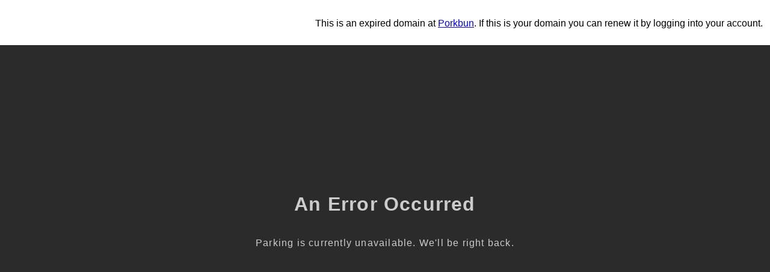

--- FILE ---
content_type: text/html; charset=utf-8
request_url: http://www.hotxxxpussy.com/en/video/lesbian-teen-hunter/
body_size: 1094
content:
<!doctype html>
<html data-adblockkey="MFwwDQYJKoZIhvcNAQEBBQADSwAwSAJBANDrp2lz7AOmADaN8tA50LsWcjLFyQFcb/P2Txc58oYOeILb3vBw7J6f4pamkAQVSQuqYsKx3YzdUHCvbVZvFUsCAwEAAQ==_cVplFo5vQLPa+UhiE2e6ZLTDn6k88ia9EqQuTW19c+6f3bhbUI57zM3eYf4AaePcvFwYlV989e3CAYLWucLlyA==" lang="en" style="background: #2B2B2B;">
<head>
    <meta charset="utf-8">
    <meta name="viewport" content="width=device-width, initial-scale=1">
    <link rel="icon" href="[data-uri]">
    <link rel="preconnect" href="https://www.google.com" crossorigin>
</head>
<body>
<div id="target" style="opacity: 0"></div>
<script>window.park = "[base64]";</script>
<script src="/blAMbyRMw.js"></script>
</body>
</html>
